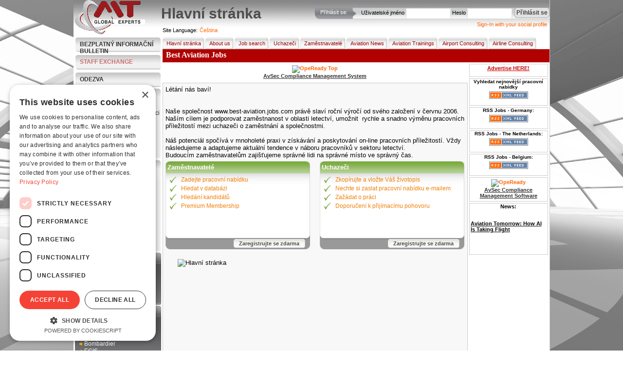

--- FILE ---
content_type: text/html; charset=UTF-8
request_url: https://www.best-aviation-jobs.com/cs
body_size: 10766
content:
<!DOCTYPE html>
            <html xmlns="http://www.w3.org/1999/xhtml" lang="cs" xml:lang="cs" dir="ltr">
		
<head>
<title>Best Aviation Jobs</title>
<base href="https://www.best-aviation-jobs.com" />
<meta http-equiv="Content-Type" content="text/html; charset=UTF-8" />
<meta name="description" content="Best Aviation Jobs - sestává z  odborníků se zkušenostmi v  leteckém odvětví a odbornými znalostmi" />
<meta name="keywords" content=" leteckém odvětví" />
<meta name="robots" content="index,follow,all" />
<meta name="revisit-after" content="1 Days"/>
<meta name="google-site-verification" content="bfLMk3Xx8_Fd-PBx2OSFTIrXuwQUG-BCyhAZtR_rJZI" />
<meta name="expires" content="0" /><meta name="resource-type" content="document" />
<meta name="verify-v1" content="RmDPYhc9OLkLXkqFyRF3vLmeIkLkQQBvTJT6qLEi+9k=" />
<meta name="rating" content="general" />
<meta name="audience" content="all" />
<meta name="distribution" content="global" />
<meta name="content-language" content="cs" />

<link media="all" rel="alternate" type="application/rss+xml" title="Job Search by RSS"   href="https://www.best-aviation-jobs.com/cs/rssfeeds"   />
<link rel="stylesheet" type="text/css"  href="https://www.best-aviation-jobs.com/templates/default/site/styles/main1.css"  media="screen" />
<link rel="stylesheet" type="text/css"  href="https://www.best-aviation-jobs.com/templates/default/site/styles/menu.css"  media="screen" />
<link rel="stylesheet" type="text/css"  href="https://www.best-aviation-jobs.com/templates/default/site/styles/print.css"  media="print" />

<script>
window.dataLayer = window.dataLayer || [];
dataLayer.push({
  'event': 'default_consent',
  'analytics_storage': 'denied',
  'ad_storage': 'denied',
  'ad_user_data': 'denied',
  'ad_personalization': 'denied'
});
</script>

<!-- Google Tag Manager -->
<script>(function(w,d,s,l,i){w[l]=w[l]||[];w[l].push({'gtm.start':
new Date().getTime(),event:'gtm.js'});var f=d.getElementsByTagName(s)[0],
j=d.createElement(s),dl=l!='dataLayer'?'&l='+l:'';j.async=true;j.src=
'https://www.googletagmanager.com/gtm.js?id='+i+dl;f.parentNode.insertBefore(j,f);
})(window,document,'script','dataLayer','GTM-KN8VZSFC');</script>
<!-- End Google Tag Manager -->

<script language="javascript" type="text/javascript"  src="https://www.best-aviation-jobs.com/templates/default/site/scripts/jquery-1.11.1.min.js"></script>
<script language="javascript" type="text/javascript"  src="https://www.best-aviation-jobs.com/templates/default/site/scripts/fancybox/jquery.fancybox.pack.js"></script>
<script language="javascript" type="text/javascript"  src="https://www.best-aviation-jobs.com/templates/default/site/scripts/main.js"></script>
<script language="javascript" type="text/javascript"  src="https://www.best-aviation-jobs.com/templates/default/site/scripts/generic.js"></script>

<script src='https://www.google.com/recaptcha/api.js'></script>
</head>
 <body>

<!-- Google Tag Manager (noscript) -->
<noscript><iframe src="https://www.googletagmanager.com/ns.html?id=GTM-KN8VZSFC"
height="0" width="0" style="display:none;visibility:hidden"></iframe></noscript>
<!-- End Google Tag Manager (noscript) -->
<script language="javascript" type="text/javascript">
	var POST_SUBMIT = 0;
	if (parseInt(0) == 1) POST_SUBMIT = 1;
	var __IMGPATH = 'templates/default/site/images/';
</script>
<div class="pagedescr">
    <div>Aviation Job Search - from the best companies in the world.</div>
    <div>career builder, aviation jobs for pilots, cabin crew, support team. Companies - post a job, search the
        employee database, request candidate search, use our premium membership.
    </div>
    <strong>Aviation Recruitment and Aviation Jobs</strong><br/>

    <div>
        What you can find at our website:
        <strong>Jobsearch</strong> for candidates - copy and paste your <strong>CV</strong>, receive jobs by email,
        <strong>apply for jobs</strong> view examples of <strong>Aviation Jobs</strong>
    </div>
    <ul>
        <li>Aviation Jobs Germany</li>
        <li>Aviation Jobs India</li>
        <li>Aviation Jobs Indonesia</li>
        <li>Aviation Jobs Dubai</li>
        <li>Aviation Jobs Korea</li>
        <li>Aviation Jobs Canada</li>
        <li>Aviation Jobs Switzerland</li>
        <li>Aviation Jobs Qatar</li>
        <li>Aviation Jobs Worldwide</li>
        <li>Aviation Jobs from Kingfisher Airlines</li>
        <li>Aviation Jobs from Lufthansa</li>
        <li>Aviation Jobs from Emirates</li>
        <li>Aviation Jobs from MT GlobalExperts</li>
        <li>Aviation Jobs from AirBridge</li>
        <li>Aviation Jobs from QATAR AIRWAYS</li>
        <li>Aviation Jobs from IATA</li>
        <li>Aviation Jobs from many more aviation companies</li>
    </ul>
    <div class="keyphases">
        <a href="https://www.best-aviation-jobs.com/search/jobsearch"  onclick="createCookie('tab',0,1)" title="Hledání práce">Hledání práce</a> |
        <a href="https://www.best-aviation-jobs.com/news"  onclick="createCookie('tab',0,1)" title="Aviation News">Aviation News</a> |
        <a href="https://www.best-aviation-jobs.com/about_us"  onclick="createCookie('tab',1,1)" title="O nás">O nás</a> |
        <a href="https://www.best-aviation-jobs.com/addresume"  title="Candidates - Add Your Resume">Candidates - Add Your Resume</a> |
        <a href="https://www.best-aviation-jobs.com/recruiters"  title="Recruiters - Post a Job">Recruiters - Post a Job</a> |
        <a href="https://www.best-aviation-jobs.com/sitemap"  onclick="createCookie('tab',0,1)" title="Sitemap">Sitemap</a> |
    </div>
</div>


<div class="page">
    <img id="bg"  src="https://www.best-aviation-jobs.com/templates/default/site/images/bg_luftfahrt1.jpg" />
    <!-- HEADER -->
    <div class="header">
        <div id="header_image">
            <a href="https://www.best-aviation-jobs.com/cs"  title="Hlavní stránka"><img src="templates/default/site/images/MtGlobalExperts.gif"
                                                                       alt="Best Aviation Jobs" title="Best Aviation Jobs"
                                                                       border="0"/></a>
        </div>
        <div id="login_up">
            <div id="loginTitle">Přihlásit se:</div>
            <img src="https://www.best-aviation-jobs.com/templates/default/site/images/tu_m.gif"  style="float:left" alt="Přihlásit se"/>

            <div id="loginFormBox">
                
                <form method="post" action="https://www.best-aviation-jobs.com/cs/profile/login" name="loginform"
                      onkeydown="if(event.keyCode == 13) { document.loginform.submit(); }">
                    <input type="hidden" name="form_act" value="login"/>

                    <div style="float:left; padding-top:5px; padding-right:3px;">Uživatelské jméno</div>
                    <div style="float:left; "><input tabindex="1" type="text" name="username" id="username" size="13"
                                                     maxlength="50"/></div>
                    <div style="float:left; padding-left:3px; padding-top:5px; padding-right:3px;">Heslo</div>
                    <div style="float:left"><input tabindex="2" type="password" name="password" id="password" size="13"
                                                   maxlength="50"/></div>
                    <div style="float:left; margin-top:4px; margin-left:5px;">
                        <a tabindex="3" style="cursor:pointer;" onclick="document.loginform.submit();"
                           class="grBtn"><span>Přihlásit se</span></a>
                    </div>
                </form>
                
                
            </div>
            <div class="clear"></div>
            <div class="janrain">
			<a class="janrainEngage"  href="https://www.best-aviation-jobs.com/#">Sign-In with your social profile</a>
			</div>
        </div>
        <h1 id="printPrintTitle">Hlavní stránka</h1>

        <div class="clear"></div>
        <div id="available_langs">
            <p class="lang_title">View Best Aviation Jobs in</p>
            <ul>
                
                <li><a class="bg"  href="https://www.best-aviation-jobs.com/bg"  title="Bulgarian">Български</a></li>
                
                <li><a class="zh"  href="https://www.best-aviation-jobs.com/zh"  title="Chinese">中文</a></li>
                
                <li><a class="cs"  href="https://www.best-aviation-jobs.com/cs"  title="Czech">Čeština</a></li>
                
                <li><a class="en"  href="https://www.best-aviation-jobs.com/en"  title="English">English</a></li>
                
                <li><a class="fr"  href="https://www.best-aviation-jobs.com/fr"  title="French">Français</a></li>
                
                <li><a class="de"  href="https://www.best-aviation-jobs.com/de"  title="German">Deutsch</a></li>
                
                <li><a class="gr"  href="https://www.best-aviation-jobs.com/gr"  title="Greek">Greek</a></li>
                
                <li><a class="ro"  href="https://www.best-aviation-jobs.com/ro"  title="Romanian">Romanian</a></li>
                
                <li><a class="ru"  href="https://www.best-aviation-jobs.com/ru"  title="Russian">Pусский</a></li>
                
                <li><a class="es"  href="https://www.best-aviation-jobs.com/es"  title="Spanish">Español</a></li>
                
                <li><a class="uk"  href="https://www.best-aviation-jobs.com/uk"  title="Ukrainian">Украї́нська</a></li>
                
                <li><a class="vi"  href="https://www.best-aviation-jobs.com/vi"  title="Vietnamese">Vietnamese</a></li>
                
            </ul>
        </div>
        <div class="clear"></div>

    </div>
    <!-- ENDING HEADER -->
    <!-- LEFTMENU STARTING -->
    <div id="leftmenu">
        <dl class="newsLetter">
            <dd><a href="https://www.best-aviation-jobs.com/cs/newsletter">Bezplatný informační bulletin</a></dd>
        </dl>
        <dl class="newsLetter">
            <dd class="staff-exchange-button"><a href="https://www.best-aviation-jobs.com/cs/staff-exchange">STAFF EXCHANGE</a></dd>
        </dl>
        <dl class="newsLetter">
            <dd><a href="https://www.best-aviation-jobs.com/cs/feedback">Odezva</a></dd>
        </dl>
        
        

        
        <dl class="listMenu">
            <dd class="boxtitle" onclick="document.location='?act=addresume'">Pro uchazeče</dd>
            
            <dd onclick="location='?act=profile&amp;sub=register&amp;c=1'">
                <div><a href="https://www.best-aviation-jobs.com/cs/profile/register/?c=1">Zaregistrujte se zdarma</a></div>
            </dd>
            
            <dd onclick="location='https://www.best-aviation-jobs.com/?act=alerts&amp;sub=jobs_alert'">
                <div><a href="https://www.best-aviation-jobs.com/cs/alerts/jobs_alert">Informace o pracovní pozici e-mailem</a></div>
            </dd>
            <dd onclick="location='https://www.best-aviation-jobs.com/?act=search&amp;sub=jobsearch'">
                <div><a href="https://www.best-aviation-jobs.com/cs/search/jobsearch">Hledání práce</a></div>
            </dd>
            <dd onclick="location='https://www.best-aviation-jobs.com/?act=search&amp;sub=jobsearc'">
                <div><a href="https://www.best-aviation-jobs.com/cs/search/jobsearch">Zobrazit všechny nabídky práce</a></div>
            </dd>

            
            <dd onclick="location='https://www.best-aviation-jobs.com/?act=addresume'">
                <div><a href="https://www.best-aviation-jobs.com/cs/addresume">Přidejte životopis</a></div>
            </dd>
            
            <!--				<dd onclick="location='https://www.best-aviation-jobs.com/?act=cv_writing'"><div><a href="https://www.best-aviation-jobs.com/cs/cv_writing"  >CV Writing</a></div></dd>
                            <dd onclick="location='https://www.best-aviation-jobs.com/?act=interview_skills_trainings'"><div><a href="https://www.best-aviation-jobs.com/cs/interview_skills_trainings"  >Interview Skills Trainings</a></div></dd>-->
        </dl>
        
        
        <dl class="listMenu">
            <dd class="boxtitle" onclick="document.location='?act=forrecruiters'">Pro zaměstnavatele</dd>
            <dd onclick="location='https://www.best-aviation-jobs.com/?act=postjob'">
                <div><a href="https://www.best-aviation-jobs.com/cs/postjob">Zadejte Pozici</a></div>
            </dd>
            <dd onclick="location='https://www.best-aviation-jobs.com/?act=viewresumes'">
                <div><a href="https://www.best-aviation-jobs.com/cs/viewresumes">Zobrazit životopis</a></div>
            </dd>
            <dd onclick="location='https://www.best-aviation-jobs.com/?act=alerts&amp;sub=cvs_alert'">
                <div><a href="https://www.best-aviation-jobs.com/cs/alerts/cvs_alert">Nejnovější životopisy E-mailem</a></div>
            </dd>
            <dd onclick="location='https://www.best-aviation-jobs.com/?act=jobs&amp;sub=candidate_request'">
                <div><a href="https://www.best-aviation-jobs.com/cs/jobs/candidate_request">Požádat o vyhledání uchazečů</a></div>
            </dd>
            <dd onclick="location='https://www.best-aviation-jobs.com/?act=crewdays'">
                <div><a href="https://www.best-aviation-jobs.com/cs/crewdays">Výběrová  řízení na obsazení pozice palubní průvodčí</a></div>
            </dd>
            <dd onclick="location='https://www.best-aviation-jobs.com/?act=advertise'">
                <div><a href="https://www.best-aviation-jobs.com/cs/advertise">Advertise with us</a></div>
            </dd>
        </dl>
        
        
        <div id="TopJobsB">
            <div id="TopJobsT">
                <div id="TopJobsTitle">Top nabídky</div>
                <script language="javascript" type="text/javascript">
                    /* <![CDATA[ */
                    var v_content = '';
                    v_content = [	['<a style=color:white; href=cs\/jobs\/preview_job\/82674\/82674\/HR+Manager>HR Manager<\/a><br \/><br \/><a style=color:white; href=cs/jobs/preview_job/82673/82673/Production+Director+%E2%80%93+Aircraft+Maintenance+%28MRO%29>Production Director – Aircraft Maintenance (MRO)<\/a><br \/><br \/>','Production Director – Aircraft Maintenance (MRO)','_blank'],	['<a style=color:white; href=cs\/jobs\/preview_job\/82672\/82672\/Looking+for+Trainer+%E2%80%93+X-ray+Image+Analysis>Looking for Trainer – X-ray Image Analysis<\/a><br \/><br \/><a style=color:white; href=cs/jobs/preview_job/82671/82671/Aerodrome+Meteorological+Forecaster+%28AMF%29>Aerodrome Meteorological Forecaster (AMF)<\/a><br \/><br \/>','Aerodrome Meteorological Forecaster (AMF)','_blank'],	['<a style=color:white; href=cs\/jobs\/preview_job\/82670\/82670\/Aerodrome+Meteorological+Observer+%28AMO%29>Aerodrome Meteorological Observer (AMO)<\/a><br \/><br \/><a style=color:white; href=cs/jobs/preview_job/82669/82669/Type+Rated+First+Officer+Boeing>Type Rated First Officer Boeing<\/a><br \/><br \/>','Type Rated First Officer Boeing','_blank'],	['<a style=color:white; href=cs\/jobs\/preview_job\/82668\/82668\/Wroclaw%2C+Poland+%7C+Airline+Customer>Wroclaw, Poland | Airline Customer<\/a><br \/><br \/><a style=color:white; href=cs/jobs/preview_job/82663/82663/ICAO+-+EASA+English+Language+Proficiency+Test+for+Pilots>ICAO / EASA English Language Proficiency Test for Pilots<\/a><br \/><br \/>','ICAO / EASA English Language Proficiency Test for Pilots','_blank']];
                    /* ]]> */
                </script>
                <div style="margin-right: -11px">
                    <script type="text/javascript"  src="https://www.best-aviation-jobs.com/templates/default/site/scripts/v_newsticker_1.js"></script>
                </div>
            </div>
            <div style="display:none">
                Top nabídky<br/>
            </div>
        </div>
        
        
        <div id="TopRB">
            <div id="TopRT">
                <div id="TopRTitle">Nejlepší zaměstnavatelé</div>
                <ul id="TopRList">
                    
                    <li><a href="https://www.best-aviation-jobs.com/cs/member/view_company/17972"  title="airBaltic">airBaltic</a>
                    </li>
                    
                    <li><a href="https://www.best-aviation-jobs.com/cs/member/view_company/11081"  title="ARTS">ARTS</a>
                    </li>
                    
                    <li><a href="https://www.best-aviation-jobs.com/cs/member/view_company/18220"  title="AVIK AVIATION">AVIK AVIATION</a>
                    </li>
                    
                    <li><a href="https://www.best-aviation-jobs.com/cs/member/view_company/17270"  title="Bombardier">Bombardier</a>
                    </li>
                    
                    <li><a href="https://www.best-aviation-jobs.com/cs/member/view_company/18447"  title="EGIS">EGIS</a>
                    </li>
                    
                    <li><a href="https://www.best-aviation-jobs.com/cs/member/view_company/15259"  title="Etihad Airways">Etihad Airways</a>
                    </li>
                    
                    <li><a href="https://www.best-aviation-jobs.com/cs/member/view_company/18191"  title="First 2 Resource Limited">First 2 Resource Limited</a>
                    </li>
                    
                    <li><a href="https://www.best-aviation-jobs.com/cs/member/view_company/18808"  title="Heston Airlines">Heston Airlines</a>
                    </li>
                    
                    <li><a href="https://www.best-aviation-jobs.com/cs/member/view_company/912"  title="IATA">IATA</a>
                    </li>
                    
                    <li><a href="https://www.best-aviation-jobs.com/cs/member/view_company/18835"  title="Kampala Executive Aviation">Kampala Executive Aviation</a>
                    </li>
                    
                </ul>
            </div>
        </div>
        
        
        <div class="listMenu">
            <div class="boxtitle">Dnešní hledání</div>
            <div id="survey">
                
    <label class="survey_title">How do you feel about the current job market in aviation?</label><br/>
    
                <form action="" method="post" name="surveyform">
    <input type="hidden" name="vote_act" value="5"/>
    <input type="hidden" name="question_id" value="27"/>
    

    <div style="padding-left:7px; padding-top:5px;">
        


        <div style="float:left"><input type="radio" name="answer" id="answer_103" value="103"
                                       class="radio"/></div>
        <div onclick="markField('answer_103', 1);"
             style="cursor:pointer; float:left; width:120px; font-size:12px; color:#333333 ">Very optimistic
        </div>
        <div class="clear" style="padding-top:7px;"></div>

        


        <div style="float:left"><input type="radio" name="answer" id="answer_104" value="104"
                                       class="radio"/></div>
        <div onclick="markField('answer_104', 1);"
             style="cursor:pointer; float:left; width:120px; font-size:12px; color:#333333 ">Somewhat optimistic
        </div>
        <div class="clear" style="padding-top:7px;"></div>

        


        <div style="float:left"><input type="radio" name="answer" id="answer_105" value="105"
                                       class="radio"/></div>
        <div onclick="markField('answer_105', 1);"
             style="cursor:pointer; float:left; width:120px; font-size:12px; color:#333333 ">Neutral 
        </div>
        <div class="clear" style="padding-top:7px;"></div>

        


        <div style="float:left"><input type="radio" name="answer" id="answer_106" value="106"
                                       class="radio"/></div>
        <div onclick="markField('answer_106', 1);"
             style="cursor:pointer; float:left; width:120px; font-size:12px; color:#333333 ">Pessimistic
        </div>
        <div class="clear" style="padding-top:7px;"></div>

        


        <div style="float:left"><input type="radio" name="answer" id="answer_107" value="107"
                                       class="radio"/></div>
        <div onclick="markField('answer_107', 1);"
             style="cursor:pointer; float:left; width:120px; font-size:12px; color:#333333 ">Very pessimistic
        </div>
        <div class="clear" style="padding-top:7px;"></div>

        

    </div>
    <div align="center" style="white-space: nowrap; margin-top: 5px;">
        <input type="submit" name="vote" value="Vote" style=" margin-right:5px; float:left;" class="button"
               onclick="return CheckAnswer();"/>
        <input type="button" name="archive" value="Archiv" style=" margin-right:0; float:left;" class="button"
               onclick="document.location='https://www.best-aviation-jobs.com/cs/poll/archive'"/>
    </div>
    <div style="clear:both; padding-bottom:5px;"></div>
    &raquo; <a href="https://www.best-aviation-jobs.com/cs/poll"  title="">Results</a>

</form>

<script type="text/javascript" language="javascript">
    /* <![CDATA[ */
    function setSurvayOption(formname, answer_id) {
        image_path = 'templates/default/site/images/';
        form_obj = eval('document.' + formname);
        radio_obj = eval('document.' + formname + '.answer_' + answer_id);
        radio_obj.checked = true;
        a = 1;
        for (i = 3; i <= (form_obj.elements.length - 2); i++) {
            a_obj = eval('document.' + formname + '.answer_' + a);
            i_obj = eval('document.' + formname + '.image_' + a);
            if (a_obj.checked) {
                i_obj.src = image_path + 'survay/checkbox_on.gif';
            } else {
                i_obj.src = image_path + 'survay/checkbox.gif';
            }
            a++;
        }

    }

    function CheckAnswer() {

        var radioObj = document.surveyform.answer;
        var radioLength = radioObj.length;
        var bool = false;
        for (var i = 0; i < radioLength; i++) {

            if (radioObj[i].checked) {

                bool = true;

            }
        }
        if (!bool) {

            alert('Please select an answer');
            return false;
        } else {

            return true;

        }
    }
    /* ]]> */
</script>
                
                
            </div>
            <div class="clear"></div>
        </div>
        
        <div class="clear"></div>
        <div align="center" id="banner_1" class="leftBanner"></div>
        <div align="center" id="banner_2" class="leftBanner"></div>
        <div align="center" id="banner_3" class="leftBanner"></div>
        <div align="center" id="banner_4" class="leftBanner"></div>
        <div class="clear"></div>
    </div>
    <!-- ENDING LEFTMENU -->
    <!-- BODY STARTING -->
    <div id="body">
        <!-- HEADERMENU -->

        <div class="lang active"><label for="active_lang">Site Language:</label>&nbsp;<a id="active_lang"
                                                                                                class="picker">Čeština</a>
        </div>
        <div class="menu">
            <ul>
                <li><a href="https://www.best-aviation-jobs.com/cs"  title="Hlavní stránka"><img src="templates/default/site/images/px.gif" width="3"
                                                                              height="24"
                                                                              border="0"
                                                                              alt="Hlavní stránka">Hlavní stránka</a>
                </li>
                <li><a href="https://www.best-aviation-jobs.com/cs/about_us"  title="O nás"><img src="templates/default/site/images/px.gif" width="3" height="24"
                                                                         border="0" alt="O nás"/>About
                    us</a></li>
                <li><a href="https://www.best-aviation-jobs.com/cs/search/jobsearch"  title="Hledat nabídky"><img src="templates/default/site/images/px.gif"
                                                                                           alt="Hledat nabídky"
                                                                                           width="3"
                                                                                           height="24" border="0">Job
                    search</a></li>
                
                <li>
                    <a href="https://www.best-aviation-jobs.com/cs/addresume"  title="Uchazeči"><img src="templates/default/site/images/px.gif" width="3" height="24"
                                                                            border="0" alt="Uchazeči"/>Uchazeči
                        <!--[if IE 7]><!--></a><!--<![endif]-->
                    <!--[if lte IE 6]>
                    <table>
                        <tr>
                            <td><![endif]-->
                    <ul>
                        
                        <li><a href="https://www.best-aviation-jobs.com/cs/profile"  title="Přihlásit se">Přihlásit se</a></li>
                        <li><a href="https://www.best-aviation-jobs.com/cs/profile/register/?c=1"  title="Zaregistrujte se zdarma">Register
                            free</a></li>
                        <!-- END notlogged -->
                        
                        <li><a href="https://www.best-aviation-jobs.com/cs/member"  title="Upravit/zobrazit životopis">Upravit/zobrazit životopis</a></li>
                        <li><a href="https://www.best-aviation-jobs.com/cs/alerts/jobs_alert"  title="Informace o pracovní pozici e-mailem">Job alerts
                            by
                            E-mail</a></li>
                        <li><a href="https://www.best-aviation-jobs.com/cs/search/jobsearch"  title="Hledat nabídky">Hledat nabídky</a></li>
                        <li><a href="https://www.best-aviation-jobs.com/cs/interview_tips"  title="Tipy k přijímacímu pohovoru">Tipy k přijímacímu pohovoru</a></li>
                        <li><a href="https://www.best-aviation-jobs.com/cs/delacc"  title="Delete My Account">Delete My Account</a></li>
                        <!--									<li><a href="https://www.best-aviation-jobs.com/cs/cv_writing"  title="CV Writing">CV Writing</a></li>
                                                            <li><a href="https://www.best-aviation-jobs.com/cs/interview_skills_trainings"  title="Interview Skills Trainings">Interview Skills Trainings</a></li>-->
                    </ul>
                    <!--[if lte IE 6]></td></tr></table></a><![endif]-->
                </li>
                
                
                <li><a href="https://www.best-aviation-jobs.com/cs/recruiters"  title="Zaměstnavatelé"><img src="templates/default/site/images/px.gif"
                                                                               alt="Zaměstnavatelé" width="3"
                                                                               height="24"
                                                                               border="0"/>Zaměstnavatelé
                    <!--[if IE 7]><!--></a><!--<![endif]-->
                    <!--[if lte IE 6]>
                    <table>
                        <tr>
                            <td><![endif]-->
                    <ul>
                        <!-- BEGIN notlogged -->
                        <li><a href="https://www.best-aviation-jobs.com/cs/profile"  title="Přihlásit se">Přihlásit se</a></li>
                        <li><a href="https://www.best-aviation-jobs.com/cs/profile/register/?c=2"  title="Zaregistrujte se zdarma">Register
                            free</a></li>
                        
                        
                        <li><a href="https://www.best-aviation-jobs.com/cs/member"  title="Upravit profil">Upravit profil</a></li>
                        <li><a href="https://www.best-aviation-jobs.com/cs/jobs/paid_job"  title="Zadejte placený inzerát">Publish paid job
                            ad</a></li>
                        <li><a href="https://www.best-aviation-jobs.com/cs/jobs/post_premium_job"  title="Zadejte práci - prémioví uživatelé">Publish
                            job-Premium users</a></li>
                        <li><a href="https://www.best-aviation-jobs.com/cs/jobs/view_candidates"  title="Zobrazit uchazeče">View
                            candidates</a></li>
                        <li><a href="https://www.best-aviation-jobs.com/cs/payments"  title="Platební status">Platební status</a></li>
                        <li><a href="https://www.best-aviation-jobs.com/cs/jobs"  title="Zřídit práci">Zřídit práci</a></li>
                        <li><a href="https://www.best-aviation-jobs.com/cs/search/cvsearch"  title="Vyhledat v databázi">Search the
                            database</a></li>
                        <li><a href="https://www.best-aviation-jobs.com/cs/jobs/candidate_request"  title="Požadavek na vyhledání uchazečů">Request
                            for Candidates Search</a></li>
                        <li><a href="https://www.best-aviation-jobs.com/cs/payments/?premium=1"  title="Prémiové členství">Premium
                            Membership</a></li>
                        <li><a href="https://www.best-aviation-jobs.com/cs/Pilots-Cabin-Crew-Leasing"  title="Pilots/Cabin Crew Leasing">Pilots/Cabin
                            Crew Leasing</a></li>
                        <li><a href="https://www.best-aviation-jobs.com/cs/Publish-Press-release"  title="Publish Press-release">Publish
                            Press-release</a></li>
                        <li><a href="https://www.best-aviation-jobs.com/cs/advertise"  title="Advertise with us">Advertise with us</a></li>

                    </ul>
                    <!--[if lte IE 6]></td></tr></table></a><![endif]-->
                </li>
                
                <li><a href="https://www.best-aviation-jobs.com/cs/news"  title="Aviation News"><img src="templates/default/site/images/px.gif" width="3" height="24"
                                                                          border="0" alt="Aviation News"/>Aviation
                    News</a></li>
                <li><a href="https://www.best-aviation-jobs.com/cs/trainings"  title="Aviation Trainings"><img src="templates/default/site/images/px.gif" width="3"
                                                                                    height="24"
                                                                                    border="0"
                                                                                    alt="Aviation Trainings"/>Aviation
                    Trainings</a></li>
                <li><a href="https://www.best-aviation-jobs.com/cs/airport_consulting"  title="Airport Consulting"><img src="templates/default/site/images/px.gif"
                                                                                             width="3" height="24"
                                                                                             border="0"
                                                                                             alt="Airport Consulting"/>Airport
                    Consulting</a></li>
                <li><a href="https://www.best-aviation-jobs.com/cs/airline_consulting"  title="Airline Consulting"><img src="templates/default/site/images/px.gif"
                                                                                             width="3" height="24"
                                                                                             border="0"
                                                                                             alt="Airline Consulting"/>Airline
                    Consulting</a></li>
            </ul>
        </div>
        <div style="clear:both;"></div>
        <!-- end of main nav -->
        <!-- HEADERMENU ENDING -->
        <!-- PAGE CONTENT BODY -->
        <div id="modTitle">Best Aviation Jobs</div>
        <div style="float:left;" id="innerbody1">
            
            <div id="banner_8" class="centerBanner"></div>
            
            <div id="innerbody">
                <div id="welcome">
    <div id="welText"><p class="MsoNormal" style="margin: 0cm 0cm 0pt;">
    </p>
        L&eacute;t&aacute;n&iacute; n&aacute;s bav&iacute;!<br />
<br />
<br />
Na&scaron;e společnost www.best-aviation.jobs.com pr&aacute;vě slav&iacute; ročn&iacute; v&yacute;roč&iacute; od sv&eacute;ho založen&iacute; v červnu 2006.<br />
Na&scaron;&iacute;m c&iacute;lem je podporovat zaměstnanost v oblasti letectv&iacute;, umožnit&nbsp; rychle a snadno v&yacute;měnu pracovn&iacute;ch př&iacute;ležitost&iacute; mezi uchazeči o zaměstn&aacute;n&iacute; a společnostmi.<br />
<br />
N&aacute;&scaron; potenci&aacute;l spoč&iacute;v&aacute; v mnoholet&eacute; praxi v z&iacute;sk&aacute;v&aacute;n&iacute; a poskytov&aacute;n&iacute; on-line pracovn&iacute;ch př&iacute;ležitost&iacute;. Vždy n&aacute;sledujeme a adaptujeme aktu&aacute;ln&iacute; tendence v n&aacute;boru pracovn&iacute;ků v sektoru letectv&iacute;. <br />
Budouc&iacute;m zaměstnavatelům zaji&scaron;ťujeme spr&aacute;vn&eacute; lidi na spr&aacute;vn&eacute; m&iacute;sto ve spr&aacute;vn&yacute; čas.
    </div>
    <div class="clear"></div>
</div>

<div style="height:5px"></div>

<div style="float:right">
    <div class="greenBox" style="height:150px;">
        <div class="greenBoxTitle">Uchazeči</div>
        <ul class="greenList">
    <li><a href="https://www.best-aviation-jobs.com/cs/member/cv">Zkop&iacute;rujte a vložte V&aacute;&scaron; životopis</a></li>
    <li><a href="https://www.best-aviation-jobs.com/cs/alerts/jobs_alert">Nechte si zaslat pracovn&iacute; nab&iacute;dku e-mailem</a></li>
    <li><a href="https://www.best-aviation-jobs.com/cs/search/jobsearch">Zaž&aacute;dat o pr&aacute;ci</a></li>
    <li><a href="https://www.best-aviation-jobs.com/cs/interview_tips">Doporučen&iacute; k přij&iacute;mac&iacute;mu pohovoru</a></li>
</ul>
        <div class="clear"></div>
    </div>
    <div class="greenBox_b">
        <div style="padding-top: 8px; float:left; display:none"></div>
        <div style="padding-top: 8px; float:right; padding-right: 8px; padding-bottom:3px;"><a
                href="index.php?act=profile&amp;sub=register&amp;c=1" class="btngl_n"> <span>Zaregistrujte se zdarma</span></a>
        </div>
    </div>
</div>

<div class="left">
    <div class="greenBox" style="height:150px;">
        <div class="greenBoxTitle">Zaměstnavatelé</div>
        <ul class="greenList">
    <li><a href="https://www.best-aviation-jobs.com/cs/postjob">Zadejte pracovní nabídku</a></li>
    <li><a href="https://www.best-aviation-jobs.com/cs/viewresumes">Hledat v databázi</a></li>
    <li><a href="https://www.best-aviation-jobs.com/cs/jobs/candidate_request">Hledání kandidátů</a></li>
    <li><a href="https://www.best-aviation-jobs.com/cs/payments/?premium=1">Premium Membership</a></li>
</ul>
        <div class="clear"></div>
    </div>
    <div class="greenBox_b">
        <div style="padding-top: 8px; float:left; display:none"></div>
        <div style="padding-top: 8px; float:right; padding-right:8px; padding-bottom:3px; "><a
                href="index.php?act=profile&amp;sub=register&amp;c=2" class="btngl_n"><span>Zaregistrujte se zdarma</span></a>
        </div>
    </div>
</div>
<div class="clear"></div>


<div id="slides">
    <ul class="slides_container">
        
        <li class="slide">
            <div>
                <img src="https://www.best-aviation-jobs.com/"  height="30" alt="Hlavní stránka"/>
            </div>
            <a class="slide_job_title"  href="https://www.best-aviation-jobs.com/"  title=""></a>
            <br/>
            <span></span>
        </li>
        
    </ul>
</div>


<div class="clear"></div>
<div class="facebook">
    <iframe src="https://www.facebook.com/plugins/likebox.php?href=http%3A%2F%2Fwww.facebook.com%2Fpages%2Fwwwbest-aviation-jobscom%2F107238692649493&amp;width=350&amp;colorscheme=light&amp;show_faces=false&amp;border_color&amp;stream=false&amp;header=false&amp;height=62" scrolling="no" frameborder="0" style="border:none; overflow:hidden; width:350px; height:62px;">
    </iframe>
</div>
<div class="clear"></div>

<div style="height: 5px"></div>

<script type="text/javascript">
    $(document).ready(function () {
        var prev = Array();

        getRandomItemNumber = function () {
            listNumber = $('.slides_container li').length;
            index = Math.floor(Math.random() * listNumber);

            return index;
        }

        setLogos = function () {
            var logoCount = 0;
            var selected = Array();
            $('.slides_container li').removeClass('listItem');
            listNumber = $('.slides_container li').length;

            if (listNumber > 8) {
                while (logoCount < 8) {
                    idx = getRandomItemNumber();

                    if (listNumber > 16) {
                        if ($.inArray(idx, selected) == -1 && $.inArray(idx, prev) == -1) {
                            selected.push(idx);
                            $('.slides_container li:eq(' + idx + ')').addClass('listItem')
                            logoCount++;
                        }
                    } else {
                        if ($.inArray(idx, selected) == -1) {
                            selected.push(idx);
                            $('.slides_container li:eq(' + idx + ')').addClass('listItem')
                            logoCount++;
                        }
                    }
                }
            } else {
                $('.slides_container li').addClass('listItem')
            }

            prev = selected;
        }

        timeout = function () {
            $('.slides_container li').removeClass('listItems');
            setTimeout(function () {
                setLogos();
                timeout();
            }, 7000);
        }

        setLogos();
        timeout();
    });


</script>
                <div class="clear"></div>
            </div>
        </div>
        <!-- PAGE CONTENT BODY -->
        <!-- RIGHTMENU -->
        <div id="rightmenu">


            <script type="text/javascript" language="javascript">
                /* <![CDATA[ */
                clickTrack('GKX1Ox0tUEbWqtw', 'keyword');
                /* ]]> */
            </script>

            <div class="rightZone" align="center">
                <a href="https://www.best-aviation-jobs.com/cs/advertise"  style="color:#CC0000;" title="{$t.r_link_advertise_homepage}">Advertise
                    HERE!</a>
            </div>
            <div class="rightZone" align="center">
                <div style="font-size: 10px; font-weight: bold; padding-bottom: 4px">Vyhledat nejnovější pracovní nabídky
                </div>
                <a target="_blank"  href="https://www.best-aviation-jobs.com/cs/rssfeeds"><img src="templates/default/site/images/rss.gif" alt="Práce"
                                                                        border="0" title="Práce"/></a>
            </div>

            <div class="rightZone" align="center">
                <div style="font-size: 10px; font-weight: bold; padding-bottom: 4px">RSS Jobs - Germany:
                </div>
                <a target="_blank"  href="https://www.best-aviation-jobs.com/cs/rssfeeds/?country=germany&amp;jt=s"><img src="templates/default/site/images/rss.gif"
                                                                                             alt="RSS Jobs - Germany"
                                                                                             border="0"
                                                                                             title="RSS Jobs - Germany"/></a>
            </div>
            <div class="rightZone" align="center">
                <div style="font-size: 10px; font-weight: bold; padding-bottom: 4px">RSS Jobs - The Netherlands:
                </div>
                <a target="_blank"  href="https://www.best-aviation-jobs.com/cs/rssfeeds/?country=netherlands&amp;jt=s"><img src="templates/default/site/images/rss.gif"
                                                                                                 alt="RSS Jobs - The Netherlands"
                                                                                                 border="0"
                                                                                                 title="RSS Jobs - The Netherlands"/></a>
            </div>
            <div class="rightZone" align="center">
                <div style="font-size: 10px; font-weight: bold; padding-bottom: 4px">RSS Jobs - Belgium:
                </div>
                <a target="_blank"  href="https://www.best-aviation-jobs.com/cs/rssfeeds/?country=belgium&amp;jt=s"><img src="templates/default/site/images/rss.gif"
                                                                                             alt="RSS Jobs - Belgium"
                                                                                             border="0"
                                                                                             title="RSS Jobs - Belgium"/></a>
            </div>

            <div align="center" id="banner_5" class="rightBanner"></div>
            <div align="center" id="banner_6" class="rightBanner"></div>
            <div align="center" id="banner_7" class="rightBanner"></div>
            <div class="clear"></div>


            <div class="rightZone">
                <div style="font-size: 11px; font-weight: bold; text-align: center; margin: auto">News:</div>
                <script language="javascript" type="text/javascript">
                    /* <![CDATA[ */
                    var n_content = '';
                    n_content = [['<a style=color:black; href=cs/news/view/25373>Aviation Tomorrow: How AI Is Taking Flight</a><br /><br />','Aviation Tomorrow: How AI Is Taking Flight','_blank'],
	['<a style=color:black; href=cs/news/view/25372>OpeReady Compliance Management</a><br /><br />','OpeReady Compliance Management','_blank'],
	['<a style=color:black; href=cs/news/view/25371>Aviation Security Pre-employment Testing</a><br /><br />','Aviation Security Pre-employment Testing','_blank'],
	['<a style=color:black; href=cs/news/view/25370>Reduce Admin Burden, Gain Full Oversight — Discover OpeReady</a><br /><br />','Reduce Admin Burden, Gain Full Oversight — Discover OpeReady','_blank'],
	['<a style=color:black; href=cs/news/view/25369>Your Weekly Snapshot of Global Aviation News &amp; Trends</a><br /><br />','Your Weekly Snapshot of Global Aviation News &amp; Trends','_blank'],
	['<a style=color:black; href=cs/news/view/25368>OpeReady Compliance Management System</a><br /><br />','OpeReady Compliance Management System','_blank'],
	['<a style=color:black; href=cs/news/view/25367>Your Next Aviation Job Could Be Waiting – See What’s New!</a><br /><br />','Your Next Aviation Job Could Be Waiting – See What’s New!','_blank'],
	['<a style=color:black; href=cs/news/view/25366>Aviation Job Market Soars in 2025: Who’s Hiring and Where</a><br /><br />','Aviation Job Market Soars in 2025: Who’s Hiring and Where','_blank'],
	['<a style=color:black; href=cs/news/view/25365>ICAO / EASA English Language Proficiency Test for Pilots</a><br /><br />','ICAO / EASA English Language Proficiency Test for Pilots','_blank'],
	['<a style=color:black; href=cs/news/view/25364>VAT refund innovation at Milan Airports aims to unleash 25% more spending power</a><br /><br />','VAT refund innovation at Milan Airports aims to unleash 25% more spending power','_blank'],
	['<a style=color:black; href=cs/news/view/25363>Women in Aviation Leadership - Master class</a><br /><br />','Women in Aviation Leadership - Master class','_blank'],
	['<a style=color:black; href=cs/news/view/25362>Passenger Terminal Expo and Conference 2024 opens today.</a><br /><br />','Passenger Terminal Expo and Conference 2024 opens today.','_blank'],
	['<a style=color:black; href=cs/news/view/25361>Lift off at Shannon Airport for prestigious Women in Aviation Mid-West Region networking event</a><br /><br />','Lift off at Shannon Airport for prestigious Women in Aviation Mid-West Region networking event','_blank'],
	['<a style=color:black; href=cs/news/view/25360>International business etiquette Course</a><br /><br />','International business etiquette Course','_blank'],
	['<a style=color:black; href=cs/news/view/25359>Women in Aviation Leadership - Master class</a><br /><br />','Women in Aviation Leadership - Master class','_blank'],
	['<a style=color:black; href=cs/news/view/25358>Futuristic Travel Arrives as Dublin Airport Announce Mobile Passport Control</a><br /><br />','Futuristic Travel Arrives as Dublin Airport Announce Mobile Passport Control','_blank'],
	['<a style=color:black; href=cs/news/view/25357>Airport Master Plan Course</a><br /><br />','Airport Master Plan Course','_blank'],
	['<a style=color:black; href=cs/news/view/25356>Etihad Airways Elevates Emirati Talent with Key Promotions on Its 20th Anniversary</a><br /><br />','Etihad Airways Elevates Emirati Talent with Key Promotions on Its 20th Anniversary','_blank'],
	['<a style=color:black; href=cs/news/view/25355>International Business Etiquette Training</a><br /><br />','International Business Etiquette Training','_blank'],
	['<a style=color:black; href=cs/news/view/25354>Aviation Marketing Training</a><br /><br />','Aviation Marketing Training','_blank']];

                    /* ]]> */
                </script>
                <script type="text/javascript"  src="https://www.best-aviation-jobs.com/templates/default/site/scripts/newsticker.js"></script>
            </div>
            <div class="clear"></div>
            
        </div>
        <div class="clear"></div>
        <!-- RIGHTMENU ENDING -->
    </div>
    <div class="footer">

        <br/><br/>
        <a href="https://plus.google.com/116181877482570421200"  rel="publisher">Google+</a>
        <br/><br/>
        <a href="https://www.best-aviation-jobs.com/cs/imprint">Vytisknout</a>
        | <a
            onclick="window.open('https://www.best-aviation-jobs.com/?act=terms&amp;p=1','img','width=600,height=600,menubar=no,status=no,location=no,toolbar=no,scrollbars=yes,resizable=no')"
            style="cursor:pointer;">Podmínky a závazky</a>
        | <a
            onclick="window.open('https://www.best-aviation-jobs.com/?act=privacy_policy&amp;p=1','img','width=600,height=600,menubar=no,status=no,location=no,toolbar=no,scrollbars=yes,resizable=no')"
            style="cursor:pointer;">Ochrana soukromí</a>
        <br/>
        <a href="https://www.best-aviation-jobs.com/cs/sitemap"  title="Mapa stránek"><img src="templates/default/site/images/px.gif" width="3" height="24"
                                                            border="0" alt="Mapa stránek"/>Site
            map</a>
        | <a href="https://www.best-aviation-jobs.com/cs/links"  title="Přihlásit se"><img src="templates/default/site/images/px.gif" width="3" height="24"
                                                         border="0"
                                                         alt="Přihlásit se"/>Přihlásit se</a>
        | <a href="https://www.best-aviation-jobs.com/cs/references"  title="Naše reference"><img src="templates/default/site/images/px.gif" width="3"
                                                                       height="24" border="0"
                                                                       alt="Naše reference"/>Our
        References</a>
        <br/><br/>
        <a href="http://www.timeanddate.com/worldclock/"  target="_blank">Časová pásma</a>
        | <a href="http://www.x-rates.com/"  target="_blank">Směnný kurz</a>
        | <a href="http://www.worldweather.org/"  target="_blank">Počasí ve světě</a>
        | <a href="http://countrycode.org"  target="_blank">telefonní předčíslí</a>
        | <a href="https://www.best-aviation-jobs.com/cs/countries">Informace o zemi</a> <br/><br/>
        Autorská práva - 2006 MT GlobalExperts / <a href="https://www.best-aviation-jobs.com">www.best-aviation-jobs.com</a>
        -
        Veškerá práva vyhrazena<br/><br/>
        Webmaster:<img border="0"  src="https://www.best-aviation-jobs.com/imgtext.php"  alt="Webmaster" title="Webmaster"/>
        <br/><br/>

        <div class="clear"></div>

        <!-- SiteSearch Google -->
        <form method="get" action="https://www.google.de/custom" target="google_window">
            <a href="https://www.google.com/">
                <img src="https://www.google.com/logos/Logo_25wht.gif" border="0" alt="Google" align="middle"></img></a>

            <input type="hidden" name="domains" value="www.best-aviation-jobs.com"/>
            <label for="sbi" style="display: none">Zadejte kritéria vyhledávání</label>
            <input type="text" name="q" size="31" maxlength="255" value="" id="sbi"/>
            <label for="sbb" style="display: none">Odeslat formulář</label>
            <input type="submit" name="sa" value="Hledat" id="sbb"/>
            <br/>
            <input type="radio" name="sitesearch" value="" checked="checked" id="ss0" class="radio"/>
            <label for="ss0" title="Vyhledat v databázi">Únor</label>

            <input type="radio" name="sitesearch" value="www.best-aviation-jobs.com" id="ss1" class="radio"/>
            <label for="ss1" title="Vyhledat  www.best-aviation-jobs.com">www.best-aviation-jobs.com</label>

            <input type="hidden" name="client" value="pub-4143274213924413"/>
            <input type="hidden" name="forid" value="1"/>
            <input type="hidden" name="ie" value="UTF-8"/>
            <input type="hidden" name="oe" value="UTF-8"/>
            <input type="hidden" name="cof"
                   value="GALT:#008000;GL:1;DIV:#336699;VLC:663399;AH:center;BGC:FFFFFF;LBGC:336699;ALC:0000FF;LC:0000FF;T:000000;GFNT:0000FF;GIMP:0000FF;FORID:1"/>
            <input type="hidden" name="hl" value="en"/>
        </form>
        <!-- SiteSearch Google -->
    </div>
</div>


<script type="text/javascript" language="javascript"
        src="templates/default/site/scripts/air-datepicker/js/datepicker.js"></script>
<script type="text/javascript" language="javascript"
        src="templates/default/site/scripts/air-datepicker/js/i18n/datepicker.en.js"></script>

<script type="text/javascript">
    (function () {
        if (typeof window.janrain !== 'object') window.janrain = {
            //
        };
        window.janrain.settings = {
            //
        };

        janrain.settings.tokenUrl = 'https://www.best-aviation-jobs.com/cs/profile/engage';

        function isReady() {
            janrain.ready = true;
        }
        if (document.addEventListener) {
            document.addEventListener("DOMContentLoaded", isReady, false);
        } else {
            window.attachEvent('onload', isReady);
        }

        var e = document.createElement('script');
        e.type = 'text/javascript';
        e.id = 'janrainAuthWidget';

        if (document.location.protocol === 'https:') {
            e.src = 'https://rpxnow.com/js/lib/best-aviation-jobs/engage.js';
        } else {
            e.src = 'http://widget-cdn.rpxnow.com/js/lib/best-aviation-jobs/engage.js';
        }

        var s = document.getElementsByTagName('script')[0];
        s.parentNode.insertBefore(e, s);
    })();
</script>

<script language="javascript" type="text/javascript">
		
				if (!document.getElementById('banner_1')) { var a = 1; } else
				document.getElementById('banner_1').innerHTML = '\x3Cdiv class=\"allBannerCode\"\x3E\x3Ca href=\"https://www.best-aviation-jobs.com/r.php?id=59\" target=\"_blank\" title=\"AVIATION JOBS SEARCH\"\x3E\x3Cimg src=\"https://www.best-aviation-jobs.com/item.php?id=3606\" border=\"0\" alt=\"AVIATION JOBS SEARCH\" title=\"AVIATION JOBS SEARCH\" /\x3E\x3C/a\x3E\x3Cbr /\x3E\x3Ca class=\"banner_text\" target=\"_blank\" href=\"https://www.best-aviation-jobs.com/r.php?id=59\"\x3EAVIATION JOB SEARCH\x3C/a\x3E\x3C/div\x3E';

				if (!document.getElementById('banner_5')) { var a = 1; } else
				document.getElementById('banner_5').innerHTML = '\x3Cdiv class=\"allBannerCode\"\x3E\x3Ca href=\"https://www.best-aviation-jobs.com/r.php?id=88\" target=\"_blank\" title=\"OpeReady\"\x3E\x3Cimg src=\"https://www.best-aviation-jobs.com/item.php?id=5159\" border=\"0\" alt=\"OpeReady\" title=\"OpeReady\" /\x3E\x3C/a\x3E\x3Cbr /\x3E\x3Ca class=\"banner_text\" target=\"_blank\" href=\"https://www.best-aviation-jobs.com/r.php?id=88\"\x3EAvSec Compliance Management Software \x3C/a\x3E\x3C/div\x3E';

				if (!document.getElementById('banner_8')) { var a = 1; } else
				document.getElementById('banner_8').innerHTML = '\x3Cdiv class=\"allBannerCode\"\x3E\x3Ca href=\"https://www.best-aviation-jobs.com/r.php?id=89\" target=\"_blank\" title=\"OpeReady Top\"\x3E\x3Cimg src=\"https://www.best-aviation-jobs.com/item.php?id=5160\" border=\"0\" alt=\"OpeReady Top\" title=\"OpeReady Top\" /\x3E\x3C/a\x3E\x3Cbr /\x3E\x3Ca class=\"banner_text\" target=\"_blank\" href=\"https://www.best-aviation-jobs.com/r.php?id=89\"\x3EAvSec Compliance Management System\x3C/a\x3E\x3C/div\x3E';

</script>

    
<script language="javascript" type="text/javascript">
	changeRadioboxFields();
	changeCheckboxFields();
	changeLabelsFields();
</script>

<script type="text/javascript">
/* <![CDATA[ */
var google_conversion_id = 1065072180;
var google_custom_params = window.google_tag_params;
var google_remarketing_only = true;
/* ]]> */
</script>
<script type="text/javascript"  src="https://www.googleadservices.com/pagead/conversion.js">
</script>
<noscript>
<div style="display:inline;">
<img height="1" width="1" style="border-style:none;" alt=""  src="https://www.best-aviation-jobs.com/cs/googleads.g.doubleclick.net/pagead/viewthroughconversion/1065072180/?value=0&amp;guid=ON&amp;script=0" />
</div>
</noscript>
<script async src="https://pagead2.googlesyndication.com/pagead/js/adsbygoogle.js?client=ca-pub-4143274213924413"
     crossorigin="anonymous"></script>	</body>
</html>


--- FILE ---
content_type: text/html; charset=utf-8
request_url: https://www.google.com/recaptcha/api2/aframe
body_size: -86
content:
<!DOCTYPE HTML><html><head><meta http-equiv="content-type" content="text/html; charset=UTF-8"></head><body><script nonce="N1j40ZiClMW3GMSh2o6RTg">/** Anti-fraud and anti-abuse applications only. See google.com/recaptcha */ try{var clients={'sodar':'https://pagead2.googlesyndication.com/pagead/sodar?'};window.addEventListener("message",function(a){try{if(a.source===window.parent){var b=JSON.parse(a.data);var c=clients[b['id']];if(c){var d=document.createElement('img');d.src=c+b['params']+'&rc='+(localStorage.getItem("rc::a")?sessionStorage.getItem("rc::b"):"");window.document.body.appendChild(d);sessionStorage.setItem("rc::e",parseInt(sessionStorage.getItem("rc::e")||0)+1);localStorage.setItem("rc::h",'1768362889886');}}}catch(b){}});window.parent.postMessage("_grecaptcha_ready", "*");}catch(b){}</script></body></html>

--- FILE ---
content_type: text/css
request_url: https://www.best-aviation-jobs.com/templates/default/site/styles/menu.css
body_size: 1567
content:
/* ================================================================ 
This copyright notice must be untouched at all times.

The original version of this stylesheet and the associated (x)html
is available at http://www.cssplay.co.uk/menus/final_drop2.html
Copyright (c) 2005-2007 Stu Nicholls. All rights reserved.
This stylesheet and the assocaited (x)html may be modified in any 
way to fit your requirements.
=================================================================== */
/* style the outer div to give it width */
.menu {
    height: 24px;
    font-size: 0.85em;
}

/* remove all the bullets, borders and padding from the default list styling */
.menu ul {
    padding: 0;
    margin: 0;
    list-style-type: none;
}

.menu ul ul {

}

/* float the list to make it horizontal and a relative positon so that you can control the dropdown menu positon */
.menu li {
    float: left;
    position: relative;
    margin-right: 2px;
}

/* style the links for the top level */
.menu a, .menu a:visited {
    display: block;
    font-size: 11px;
    text-decoration: none;
    color: #990000;
    height: 24px;
    background-image: url('../images/btnTR_n.gif');
    background-repeat: no-repeat;
    background-position: 100% 0px;
    text-align: left;
    line-height: 24px;
    padding-right: 7px;
}

.menu a img {
    float: left;
    margin-right: 5px;
    background-image: url('../images/btnTL_n.gif');
    background-repeat: no-repeat;
    background-position: 0px 0px;
    background-color: #FFFFFF;
}

/* a hack so that IE5.5 faulty box model is corrected */
* html .menu a, * html .menu a:visited {

    float: left;
}

/* style the second level background */
.menu ul ul a.drop, .menu ul ul a.drop:visited {
    background: #990000;
}

/* style the second level hover */
.menu ul ul a.drop:hover {
    background: #b70101;
}

.menu ul ul :hover > a.drop {
    background: #b70101;
}

/* style the third level background */
.menu ul ul ul a, .menu ul ul ul a:visited {
    background: #990000;
}

/* style the third level hover */
.menu ul ul ul a:hover {
    background: #b70101;
}

.menu ul ul ul :hover > a {
    background: #b70101;
}

/* hide the sub levels and give them a positon absolute so that they take up no room */
.menu ul ul {
    visibility: hidden;
    position: absolute;
    height: 0;
    top: 24px;
    left: 0;
    width: 150px;
}

/* another hack for IE5.5 */
* html .menu ul ul {
    top: 24px;
    t\op: 24px;
}

/* position the third level flyout menu */
.menu ul ul ul {
    left: 150px;
    top: 0;
    width: 150px;
}

/* position the third level flyout menu for a left flyout */
.menu ul ul ul.left {
    left: -150px;
}

/* style the table so that it takes no part in the layout - required for IE to work */
.menu table {
    position: absolute;
    top: 0;
    left: 0;
}

/* style the second level links */
.menu ul ul a, .menu ul ul a:visited {
    background: #990000;
    color: #fff;
    height: auto;
    line-height: 1em;
    padding: 5px 10px;
    width: 129px;
    text-decoration: none;
    /* yet another hack for IE5.5 */
}

* html .menu ul ul a {
    width: 150px;
    w\idth: 129px;
}

/* style the top level hover */
.menu a:hover, .menu ul ul a:hover {
    color: #fff;
    background: #b70101;
    text-decoration: none;
}

.menu a:hover {
    color: #fff;
    background-image: url('../images/btnTR_a.gif');
    background-repeat: no-repeat;
    background-position: 100% 0px;
    background-color: #fff;
    text-decoration: none;
}

.menu :hover > a, .menu ul ul :hover > a {
    color: #fff;
    background: #b70101;
    text-decoration: none;
}

.menu a:hover img {
    background-image: url('../images/btnTL_a.gif');
    background-repeat: no-repeat;
    background-position: 0px 0px;
    background-color: #FFFFFF;
    margin-right: 5px;
}

.menu :hover > a {
    color: #fff;
    background-image: url('../images/btnTR_a.gif');
    background-repeat: no-repeat;
    background-position: 100% 0px;
    background-color: #fff;
}

.menu :hover > a img {
    color: #fff;
    background-image: url('../images/btnTL_a.gif');
    background-repeat: no-repeat;
    background-position: 0px 0px;
    background-color: #fff;

}

/* make the second level visible when hover on first level list OR link */
.menu ul li:hover ul,
.menu ul a:hover ul {
    visibility: visible;
    text-decoration: none;
}

/* keep the third level hidden when you hover on first level list OR link */
.menu ul :hover ul ul {
    visibility: hidden;
}

/* keep the fourth level hidden when you hover on second level list OR link */
.menu ul :hover ul :hover ul ul {
    visibility: hidden;
}

/* make the third level visible when you hover over second level list OR link */
.menu ul :hover ul :hover ul {
    visibility: visible;
}

/* make the fourth level visible when you hover over third level list OR link */
.menu ul :hover ul :hover ul :hover ul {
    visibility: visible;
}